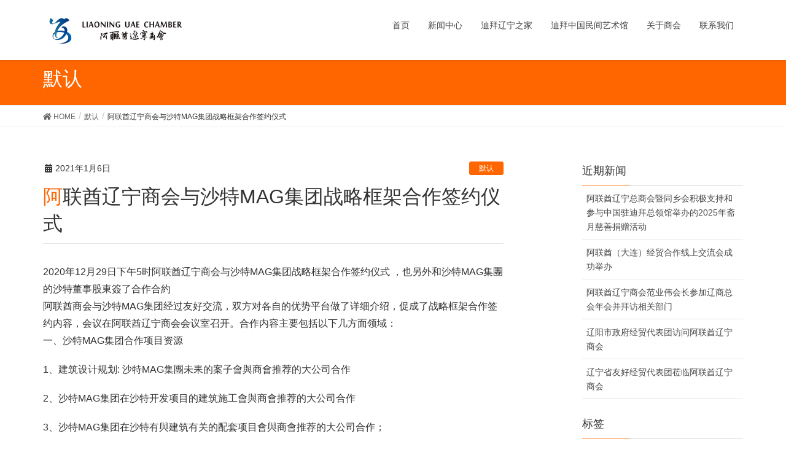

--- FILE ---
content_type: text/html; charset=UTF-8
request_url: https://lcuae.org/uncategorized/%E9%98%BF%E8%81%94%E9%85%8B%E8%BE%BD%E5%AE%81%E5%95%86%E4%BC%9A%E4%B8%8E%E6%B2%99%E7%89%B9mag%E9%9B%86%E5%9B%A2%E6%88%98%E7%95%A5%E6%A1%86%E6%9E%B6%E5%90%88%E4%BD%9C%E7%AD%BE%E7%BA%A6%E4%BB%AA/1295.html
body_size: 13941
content:
<!DOCTYPE html>
<html lang="zh-CN">
<head>
<meta charset="utf-8">
<meta http-equiv="X-UA-Compatible" content="IE=edge">
<meta name="viewport" content="width=device-width, initial-scale=1">
<title>阿联酋辽宁商会与沙特MAG集团战略框架合作签约仪式 | 阿联酋辽宁商会</title>
<meta name='robots' content='max-image-preview:large' />
<meta name="keywords" content="阿联酋 辽宁 商会" />
<link rel='dns-prefetch' href='//s.w.org' />
<link rel="alternate" type="application/rss+xml" title="阿联酋辽宁商会 &raquo; Feed" href="https://lcuae.org/feed" />
<link rel="alternate" type="application/rss+xml" title="阿联酋辽宁商会 &raquo; 评论Feed" href="https://lcuae.org/comments/feed" />
<link rel="alternate" type="application/rss+xml" title="阿联酋辽宁商会 &raquo; 阿联酋辽宁商会与沙特MAG集团战略框架合作签约仪式评论Feed" href="https://lcuae.org/uncategorized/%e9%98%bf%e8%81%94%e9%85%8b%e8%be%bd%e5%ae%81%e5%95%86%e4%bc%9a%e4%b8%8e%e6%b2%99%e7%89%b9mag%e9%9b%86%e5%9b%a2%e6%88%98%e7%95%a5%e6%a1%86%e6%9e%b6%e5%90%88%e4%bd%9c%e7%ad%be%e7%ba%a6%e4%bb%aa/1295.html/feed" />
<meta name="description" content="2020年12月29日下午5时阿联酋辽宁商会与沙特MAG集团战略框架合作签约仪式 ，也另外和沙特MAG集團的沙特董事股東簽了合作合約阿联酋商会与沙特MAG集团经过友好交流，双方对各自的优势平台做了详细介绍，促成了战略框架合作签约内容，会议在阿联酋辽宁商会会议室召开。合作内容主要包括以下几方面领域：一、沙特MAG集团合作项目资源1、建筑设计规划: 沙特MAG集團未耒的案子會與商會推荐的大公司合作2、沙特MAG集团在沙特开发项目的建筑施工會與商會推荐的大公司合作" /><script type="text/javascript">
window._wpemojiSettings = {"baseUrl":"https:\/\/s.w.org\/images\/core\/emoji\/13.1.0\/72x72\/","ext":".png","svgUrl":"https:\/\/s.w.org\/images\/core\/emoji\/13.1.0\/svg\/","svgExt":".svg","source":{"concatemoji":"https:\/\/lcuae.org\/wp-includes\/js\/wp-emoji-release.min.js?ver=5.9.12"}};
/*! This file is auto-generated */
!function(e,a,t){var n,r,o,i=a.createElement("canvas"),p=i.getContext&&i.getContext("2d");function s(e,t){var a=String.fromCharCode;p.clearRect(0,0,i.width,i.height),p.fillText(a.apply(this,e),0,0);e=i.toDataURL();return p.clearRect(0,0,i.width,i.height),p.fillText(a.apply(this,t),0,0),e===i.toDataURL()}function c(e){var t=a.createElement("script");t.src=e,t.defer=t.type="text/javascript",a.getElementsByTagName("head")[0].appendChild(t)}for(o=Array("flag","emoji"),t.supports={everything:!0,everythingExceptFlag:!0},r=0;r<o.length;r++)t.supports[o[r]]=function(e){if(!p||!p.fillText)return!1;switch(p.textBaseline="top",p.font="600 32px Arial",e){case"flag":return s([127987,65039,8205,9895,65039],[127987,65039,8203,9895,65039])?!1:!s([55356,56826,55356,56819],[55356,56826,8203,55356,56819])&&!s([55356,57332,56128,56423,56128,56418,56128,56421,56128,56430,56128,56423,56128,56447],[55356,57332,8203,56128,56423,8203,56128,56418,8203,56128,56421,8203,56128,56430,8203,56128,56423,8203,56128,56447]);case"emoji":return!s([10084,65039,8205,55357,56613],[10084,65039,8203,55357,56613])}return!1}(o[r]),t.supports.everything=t.supports.everything&&t.supports[o[r]],"flag"!==o[r]&&(t.supports.everythingExceptFlag=t.supports.everythingExceptFlag&&t.supports[o[r]]);t.supports.everythingExceptFlag=t.supports.everythingExceptFlag&&!t.supports.flag,t.DOMReady=!1,t.readyCallback=function(){t.DOMReady=!0},t.supports.everything||(n=function(){t.readyCallback()},a.addEventListener?(a.addEventListener("DOMContentLoaded",n,!1),e.addEventListener("load",n,!1)):(e.attachEvent("onload",n),a.attachEvent("onreadystatechange",function(){"complete"===a.readyState&&t.readyCallback()})),(n=t.source||{}).concatemoji?c(n.concatemoji):n.wpemoji&&n.twemoji&&(c(n.twemoji),c(n.wpemoji)))}(window,document,window._wpemojiSettings);
</script>
<style type="text/css">
img.wp-smiley,
img.emoji {
	display: inline !important;
	border: none !important;
	box-shadow: none !important;
	height: 1em !important;
	width: 1em !important;
	margin: 0 0.07em !important;
	vertical-align: -0.1em !important;
	background: none !important;
	padding: 0 !important;
}
</style>
	<link rel='stylesheet' id='font-awesome-css'  href='https://lcuae.org/wp-content/themes/lightning/inc/font-awesome/versions/5.6.0/css/all.min.css?ver=5.6' type='text/css' media='all' />
<link rel='stylesheet' id='wp-block-library-css'  href='https://lcuae.org/wp-includes/css/dist/block-library/style.min.css?ver=5.9.12' type='text/css' media='all' />
<link rel='stylesheet' id='vk-blocks-build-css-css'  href='https://lcuae.org/wp-content/plugins/vk-all-in-one-expansion-unit/plugins/vk-blocks/build/block-build.css?ver=0.6.0' type='text/css' media='all' />
<link rel='stylesheet' id='wp-components-css'  href='https://lcuae.org/wp-includes/css/dist/components/style.min.css?ver=5.9.12' type='text/css' media='all' />
<link rel='stylesheet' id='wp-block-editor-css'  href='https://lcuae.org/wp-includes/css/dist/block-editor/style.min.css?ver=5.9.12' type='text/css' media='all' />
<link rel='stylesheet' id='wp-nux-css'  href='https://lcuae.org/wp-includes/css/dist/nux/style.min.css?ver=5.9.12' type='text/css' media='all' />
<link rel='stylesheet' id='wp-reusable-blocks-css'  href='https://lcuae.org/wp-includes/css/dist/reusable-blocks/style.min.css?ver=5.9.12' type='text/css' media='all' />
<link rel='stylesheet' id='wp-editor-css'  href='https://lcuae.org/wp-includes/css/dist/editor/style.min.css?ver=5.9.12' type='text/css' media='all' />
<link rel='stylesheet' id='block-robo-gallery-style-css-css'  href='https://lcuae.org/wp-content/plugins/robo-gallery/includes/extensions/block/dist/blocks.style.build.css?ver=2.8.24' type='text/css' media='all' />
<style id='global-styles-inline-css' type='text/css'>
body{--wp--preset--color--black: #000000;--wp--preset--color--cyan-bluish-gray: #abb8c3;--wp--preset--color--white: #ffffff;--wp--preset--color--pale-pink: #f78da7;--wp--preset--color--vivid-red: #cf2e2e;--wp--preset--color--luminous-vivid-orange: #ff6900;--wp--preset--color--luminous-vivid-amber: #fcb900;--wp--preset--color--light-green-cyan: #7bdcb5;--wp--preset--color--vivid-green-cyan: #00d084;--wp--preset--color--pale-cyan-blue: #8ed1fc;--wp--preset--color--vivid-cyan-blue: #0693e3;--wp--preset--color--vivid-purple: #9b51e0;--wp--preset--gradient--vivid-cyan-blue-to-vivid-purple: linear-gradient(135deg,rgba(6,147,227,1) 0%,rgb(155,81,224) 100%);--wp--preset--gradient--light-green-cyan-to-vivid-green-cyan: linear-gradient(135deg,rgb(122,220,180) 0%,rgb(0,208,130) 100%);--wp--preset--gradient--luminous-vivid-amber-to-luminous-vivid-orange: linear-gradient(135deg,rgba(252,185,0,1) 0%,rgba(255,105,0,1) 100%);--wp--preset--gradient--luminous-vivid-orange-to-vivid-red: linear-gradient(135deg,rgba(255,105,0,1) 0%,rgb(207,46,46) 100%);--wp--preset--gradient--very-light-gray-to-cyan-bluish-gray: linear-gradient(135deg,rgb(238,238,238) 0%,rgb(169,184,195) 100%);--wp--preset--gradient--cool-to-warm-spectrum: linear-gradient(135deg,rgb(74,234,220) 0%,rgb(151,120,209) 20%,rgb(207,42,186) 40%,rgb(238,44,130) 60%,rgb(251,105,98) 80%,rgb(254,248,76) 100%);--wp--preset--gradient--blush-light-purple: linear-gradient(135deg,rgb(255,206,236) 0%,rgb(152,150,240) 100%);--wp--preset--gradient--blush-bordeaux: linear-gradient(135deg,rgb(254,205,165) 0%,rgb(254,45,45) 50%,rgb(107,0,62) 100%);--wp--preset--gradient--luminous-dusk: linear-gradient(135deg,rgb(255,203,112) 0%,rgb(199,81,192) 50%,rgb(65,88,208) 100%);--wp--preset--gradient--pale-ocean: linear-gradient(135deg,rgb(255,245,203) 0%,rgb(182,227,212) 50%,rgb(51,167,181) 100%);--wp--preset--gradient--electric-grass: linear-gradient(135deg,rgb(202,248,128) 0%,rgb(113,206,126) 100%);--wp--preset--gradient--midnight: linear-gradient(135deg,rgb(2,3,129) 0%,rgb(40,116,252) 100%);--wp--preset--duotone--dark-grayscale: url('#wp-duotone-dark-grayscale');--wp--preset--duotone--grayscale: url('#wp-duotone-grayscale');--wp--preset--duotone--purple-yellow: url('#wp-duotone-purple-yellow');--wp--preset--duotone--blue-red: url('#wp-duotone-blue-red');--wp--preset--duotone--midnight: url('#wp-duotone-midnight');--wp--preset--duotone--magenta-yellow: url('#wp-duotone-magenta-yellow');--wp--preset--duotone--purple-green: url('#wp-duotone-purple-green');--wp--preset--duotone--blue-orange: url('#wp-duotone-blue-orange');--wp--preset--font-size--small: 13px;--wp--preset--font-size--medium: 20px;--wp--preset--font-size--large: 36px;--wp--preset--font-size--x-large: 42px;}.has-black-color{color: var(--wp--preset--color--black) !important;}.has-cyan-bluish-gray-color{color: var(--wp--preset--color--cyan-bluish-gray) !important;}.has-white-color{color: var(--wp--preset--color--white) !important;}.has-pale-pink-color{color: var(--wp--preset--color--pale-pink) !important;}.has-vivid-red-color{color: var(--wp--preset--color--vivid-red) !important;}.has-luminous-vivid-orange-color{color: var(--wp--preset--color--luminous-vivid-orange) !important;}.has-luminous-vivid-amber-color{color: var(--wp--preset--color--luminous-vivid-amber) !important;}.has-light-green-cyan-color{color: var(--wp--preset--color--light-green-cyan) !important;}.has-vivid-green-cyan-color{color: var(--wp--preset--color--vivid-green-cyan) !important;}.has-pale-cyan-blue-color{color: var(--wp--preset--color--pale-cyan-blue) !important;}.has-vivid-cyan-blue-color{color: var(--wp--preset--color--vivid-cyan-blue) !important;}.has-vivid-purple-color{color: var(--wp--preset--color--vivid-purple) !important;}.has-black-background-color{background-color: var(--wp--preset--color--black) !important;}.has-cyan-bluish-gray-background-color{background-color: var(--wp--preset--color--cyan-bluish-gray) !important;}.has-white-background-color{background-color: var(--wp--preset--color--white) !important;}.has-pale-pink-background-color{background-color: var(--wp--preset--color--pale-pink) !important;}.has-vivid-red-background-color{background-color: var(--wp--preset--color--vivid-red) !important;}.has-luminous-vivid-orange-background-color{background-color: var(--wp--preset--color--luminous-vivid-orange) !important;}.has-luminous-vivid-amber-background-color{background-color: var(--wp--preset--color--luminous-vivid-amber) !important;}.has-light-green-cyan-background-color{background-color: var(--wp--preset--color--light-green-cyan) !important;}.has-vivid-green-cyan-background-color{background-color: var(--wp--preset--color--vivid-green-cyan) !important;}.has-pale-cyan-blue-background-color{background-color: var(--wp--preset--color--pale-cyan-blue) !important;}.has-vivid-cyan-blue-background-color{background-color: var(--wp--preset--color--vivid-cyan-blue) !important;}.has-vivid-purple-background-color{background-color: var(--wp--preset--color--vivid-purple) !important;}.has-black-border-color{border-color: var(--wp--preset--color--black) !important;}.has-cyan-bluish-gray-border-color{border-color: var(--wp--preset--color--cyan-bluish-gray) !important;}.has-white-border-color{border-color: var(--wp--preset--color--white) !important;}.has-pale-pink-border-color{border-color: var(--wp--preset--color--pale-pink) !important;}.has-vivid-red-border-color{border-color: var(--wp--preset--color--vivid-red) !important;}.has-luminous-vivid-orange-border-color{border-color: var(--wp--preset--color--luminous-vivid-orange) !important;}.has-luminous-vivid-amber-border-color{border-color: var(--wp--preset--color--luminous-vivid-amber) !important;}.has-light-green-cyan-border-color{border-color: var(--wp--preset--color--light-green-cyan) !important;}.has-vivid-green-cyan-border-color{border-color: var(--wp--preset--color--vivid-green-cyan) !important;}.has-pale-cyan-blue-border-color{border-color: var(--wp--preset--color--pale-cyan-blue) !important;}.has-vivid-cyan-blue-border-color{border-color: var(--wp--preset--color--vivid-cyan-blue) !important;}.has-vivid-purple-border-color{border-color: var(--wp--preset--color--vivid-purple) !important;}.has-vivid-cyan-blue-to-vivid-purple-gradient-background{background: var(--wp--preset--gradient--vivid-cyan-blue-to-vivid-purple) !important;}.has-light-green-cyan-to-vivid-green-cyan-gradient-background{background: var(--wp--preset--gradient--light-green-cyan-to-vivid-green-cyan) !important;}.has-luminous-vivid-amber-to-luminous-vivid-orange-gradient-background{background: var(--wp--preset--gradient--luminous-vivid-amber-to-luminous-vivid-orange) !important;}.has-luminous-vivid-orange-to-vivid-red-gradient-background{background: var(--wp--preset--gradient--luminous-vivid-orange-to-vivid-red) !important;}.has-very-light-gray-to-cyan-bluish-gray-gradient-background{background: var(--wp--preset--gradient--very-light-gray-to-cyan-bluish-gray) !important;}.has-cool-to-warm-spectrum-gradient-background{background: var(--wp--preset--gradient--cool-to-warm-spectrum) !important;}.has-blush-light-purple-gradient-background{background: var(--wp--preset--gradient--blush-light-purple) !important;}.has-blush-bordeaux-gradient-background{background: var(--wp--preset--gradient--blush-bordeaux) !important;}.has-luminous-dusk-gradient-background{background: var(--wp--preset--gradient--luminous-dusk) !important;}.has-pale-ocean-gradient-background{background: var(--wp--preset--gradient--pale-ocean) !important;}.has-electric-grass-gradient-background{background: var(--wp--preset--gradient--electric-grass) !important;}.has-midnight-gradient-background{background: var(--wp--preset--gradient--midnight) !important;}.has-small-font-size{font-size: var(--wp--preset--font-size--small) !important;}.has-medium-font-size{font-size: var(--wp--preset--font-size--medium) !important;}.has-large-font-size{font-size: var(--wp--preset--font-size--large) !important;}.has-x-large-font-size{font-size: var(--wp--preset--font-size--x-large) !important;}
</style>
<link rel='stylesheet' id='sow-image-default-ad2c8d41f7a1-css'  href='https://lcuae.org/wp-content/uploads/siteorigin-widgets/sow-image-default-ad2c8d41f7a1.css?ver=5.9.12' type='text/css' media='all' />
<link rel='stylesheet' id='sow-carousel-basic-css'  href='https://lcuae.org/wp-content/plugins/so-widgets-bundle/widgets/post-carousel/css/style.css?ver=1.15.6' type='text/css' media='all' />
<link rel='stylesheet' id='sow-post-carousel-default-971e41e9e54d-css'  href='https://lcuae.org/wp-content/uploads/siteorigin-widgets/sow-post-carousel-default-971e41e9e54d.css?ver=5.9.12' type='text/css' media='all' />
<link rel='stylesheet' id='vkExUnit_common_style-css'  href='https://lcuae.org/wp-content/plugins/vk-all-in-one-expansion-unit/css/vkExUnit_style.css?ver=8.3.1' type='text/css' media='all' />
<link rel='stylesheet' id='iw-defaults-css'  href='https://lcuae.org/wp-content/plugins/widgets-for-siteorigin/inc/../css/defaults.css?ver=1.4.5' type='text/css' media='all' />
<link rel='stylesheet' id='lightning-common-style-css'  href='https://lcuae.org/wp-content/themes/lightning/assets/css/common.css?ver=6.13.6' type='text/css' media='all' />
<link rel='stylesheet' id='lightning-design-style-css'  href='https://lcuae.org/wp-content/themes/lightning/design-skin/origin/css/style.css?ver=6.13.6' type='text/css' media='all' />
<style id='lightning-design-style-inline-css' type='text/css'>
/* ltg theme common */.color_key_bg,.color_key_bg_hover:hover{background-color: #ff6600;}.color_key_txt,.color_key_txt_hover:hover{color: #ff6600;}.color_key_border,.color_key_border_hover:hover{border-color: #ff6600;}.color_key_dark_bg,.color_key_dark_bg_hover:hover{background-color: #ff6600;}.color_key_dark_txt,.color_key_dark_txt_hover:hover{color: #ff6600;}.color_key_dark_border,.color_key_dark_border_hover:hover{border-color: #ff6600;}
.bbp-submit-wrapper .button.submit,.woocommerce a.button.alt:hover,.woocommerce-product-search button:hover,.woocommerce button.button.alt { background-color:#ff6600 ; }.bbp-submit-wrapper .button.submit:hover,.woocommerce a.button.alt,.woocommerce-product-search button,.woocommerce button.button.alt:hover { background-color:#ff6600 ; }.woocommerce ul.product_list_widget li a:hover img { border-color:#ff6600; }.veu_color_txt_key { color:#ff6600 ; }.veu_color_bg_key { background-color:#ff6600 ; }.veu_color_border_key { border-color:#ff6600 ; }.btn-default { border-color:#ff6600;color:#ff6600;}.btn-default:focus,.btn-default:hover { border-color:#ff6600;background-color: #ff6600; }.btn-primary { background-color:#ff6600;border-color:#ff6600; }.btn-primary:focus,.btn-primary:hover { background-color:#ff6600;border-color:#ff6600; }
.tagcloud a:before { font-family: "Font Awesome 5 Free";content: "\f02b";font-weight: bold; }
a { color:#ff6600 ; }a:hover { color:#ff6600 ; }ul.gMenu a:hover { color:#ff6600; }.page-header { background-color:#ff6600; }h1.entry-title:first-letter,.single h1.entry-title:first-letter { color:#ff6600; }h2,.mainSection-title { border-top-color:#ff6600; }h3:after,.subSection-title:after { border-bottom-color:#ff6600; }.media .media-body .media-heading a:hover { color:#ff6600; }ul.page-numbers li span.page-numbers.current { background-color:#ff6600; }.pager li > a { border-color:#ff6600;color:#ff6600;}.pager li > a:hover { background-color:#ff6600;color:#fff;}footer { border-top-color:#ff6600; }dt { border-left-color:#ff6600; }@media (min-width: 768px){ ul.gMenu > li > a:hover:after, ul.gMenu > li.current-post-ancestor > a:after, ul.gMenu > li.current-menu-item > a:after, ul.gMenu > li.current-menu-parent > a:after, ul.gMenu > li.current-menu-ancestor > a:after, ul.gMenu > li.current_page_parent > a:after, ul.gMenu > li.current_page_ancestor > a:after { border-bottom-color: #ff6600 ; } ul.gMenu > li > a:hover .gMenu_description { color: #ff6600 ; }} /* @media (min-width: 768px) */
</style>
<link rel='stylesheet' id='lightning-theme-style-css'  href='https://lcuae.org/wp-content/themes/lightning/style.css?ver=6.13.6' type='text/css' media='all' />
<script type='text/javascript' src='https://lcuae.org/wp-includes/js/jquery/jquery.min.js?ver=3.6.0' id='jquery-core-js'></script>
<script type='text/javascript' src='https://lcuae.org/wp-includes/js/jquery/jquery-migrate.min.js?ver=3.3.2' id='jquery-migrate-js'></script>
<script type='text/javascript' src='https://lcuae.org/wp-content/plugins/so-widgets-bundle/js/jquery.touchSwipe.min.js?ver=1.6.6' id='touch-swipe-js'></script>
<link rel="https://api.w.org/" href="https://lcuae.org/wp-json/" /><link rel="alternate" type="application/json" href="https://lcuae.org/wp-json/wp/v2/posts/1295" /><link rel="EditURI" type="application/rsd+xml" title="RSD" href="https://lcuae.org/xmlrpc.php?rsd" />
<link rel="wlwmanifest" type="application/wlwmanifest+xml" href="https://lcuae.org/wp-includes/wlwmanifest.xml" /> 
<meta name="generator" content="WordPress 5.9.12" />
<link rel="canonical" href="https://lcuae.org/uncategorized/%e9%98%bf%e8%81%94%e9%85%8b%e8%be%bd%e5%ae%81%e5%95%86%e4%bc%9a%e4%b8%8e%e6%b2%99%e7%89%b9mag%e9%9b%86%e5%9b%a2%e6%88%98%e7%95%a5%e6%a1%86%e6%9e%b6%e5%90%88%e4%bd%9c%e7%ad%be%e7%ba%a6%e4%bb%aa/1295.html" />
<link rel='shortlink' href='https://lcuae.org/?p=1295' />
<link rel="alternate" type="application/json+oembed" href="https://lcuae.org/wp-json/oembed/1.0/embed?url=https%3A%2F%2Flcuae.org%2Funcategorized%2F%25e9%2598%25bf%25e8%2581%2594%25e9%2585%258b%25e8%25be%25bd%25e5%25ae%2581%25e5%2595%2586%25e4%25bc%259a%25e4%25b8%258e%25e6%25b2%2599%25e7%2589%25b9mag%25e9%259b%2586%25e5%259b%25a2%25e6%2588%2598%25e7%2595%25a5%25e6%25a1%2586%25e6%259e%25b6%25e5%2590%2588%25e4%25bd%259c%25e7%25ad%25be%25e7%25ba%25a6%25e4%25bb%25aa%2F1295.html" />
<link rel="alternate" type="text/xml+oembed" href="https://lcuae.org/wp-json/oembed/1.0/embed?url=https%3A%2F%2Flcuae.org%2Funcategorized%2F%25e9%2598%25bf%25e8%2581%2594%25e9%2585%258b%25e8%25be%25bd%25e5%25ae%2581%25e5%2595%2586%25e4%25bc%259a%25e4%25b8%258e%25e6%25b2%2599%25e7%2589%25b9mag%25e9%259b%2586%25e5%259b%25a2%25e6%2588%2598%25e7%2595%25a5%25e6%25a1%2586%25e6%259e%25b6%25e5%2590%2588%25e4%25bd%259c%25e7%25ad%25be%25e7%25ba%25a6%25e4%25bb%25aa%2F1295.html&#038;format=xml" />
<style type="text/css">.recentcomments a{display:inline !important;padding:0 !important;margin:0 !important;}</style><link rel="icon" href="https://lcuae.org/wp-content/uploads/2019/05/cropped-logo-32x32.png" sizes="32x32" />
<link rel="icon" href="https://lcuae.org/wp-content/uploads/2019/05/cropped-logo-192x192.png" sizes="192x192" />
<link rel="apple-touch-icon" href="https://lcuae.org/wp-content/uploads/2019/05/cropped-logo-180x180.png" />
<meta name="msapplication-TileImage" content="https://lcuae.org/wp-content/uploads/2019/05/cropped-logo-270x270.png" />
<style type="text/css"></style>
</head>
<body class="post-template-default single single-post postid-1295 single-format-standard post-name-%e9%98%bf%e8%81%94%e9%85%8b%e8%be%bd%e5%ae%81%e5%95%86%e4%bc%9a%e4%b8%8e%e6%b2%99%e7%89%b9mag%e9%9b%86%e5%9b%a2%e6%88%98%e7%95%a5%e6%a1%86%e6%9e%b6%e5%90%88%e4%bd%9c%e7%ad%be%e7%ba%a6%e4%bb%aa post-type-post fa_v5_css device-pc headfix header_height_changer">
<svg xmlns="http://www.w3.org/2000/svg" viewBox="0 0 0 0" width="0" height="0" focusable="false" role="none" style="visibility: hidden; position: absolute; left: -9999px; overflow: hidden;" ><defs><filter id="wp-duotone-dark-grayscale"><feColorMatrix color-interpolation-filters="sRGB" type="matrix" values=" .299 .587 .114 0 0 .299 .587 .114 0 0 .299 .587 .114 0 0 .299 .587 .114 0 0 " /><feComponentTransfer color-interpolation-filters="sRGB" ><feFuncR type="table" tableValues="0 0.49803921568627" /><feFuncG type="table" tableValues="0 0.49803921568627" /><feFuncB type="table" tableValues="0 0.49803921568627" /><feFuncA type="table" tableValues="1 1" /></feComponentTransfer><feComposite in2="SourceGraphic" operator="in" /></filter></defs></svg><svg xmlns="http://www.w3.org/2000/svg" viewBox="0 0 0 0" width="0" height="0" focusable="false" role="none" style="visibility: hidden; position: absolute; left: -9999px; overflow: hidden;" ><defs><filter id="wp-duotone-grayscale"><feColorMatrix color-interpolation-filters="sRGB" type="matrix" values=" .299 .587 .114 0 0 .299 .587 .114 0 0 .299 .587 .114 0 0 .299 .587 .114 0 0 " /><feComponentTransfer color-interpolation-filters="sRGB" ><feFuncR type="table" tableValues="0 1" /><feFuncG type="table" tableValues="0 1" /><feFuncB type="table" tableValues="0 1" /><feFuncA type="table" tableValues="1 1" /></feComponentTransfer><feComposite in2="SourceGraphic" operator="in" /></filter></defs></svg><svg xmlns="http://www.w3.org/2000/svg" viewBox="0 0 0 0" width="0" height="0" focusable="false" role="none" style="visibility: hidden; position: absolute; left: -9999px; overflow: hidden;" ><defs><filter id="wp-duotone-purple-yellow"><feColorMatrix color-interpolation-filters="sRGB" type="matrix" values=" .299 .587 .114 0 0 .299 .587 .114 0 0 .299 .587 .114 0 0 .299 .587 .114 0 0 " /><feComponentTransfer color-interpolation-filters="sRGB" ><feFuncR type="table" tableValues="0.54901960784314 0.98823529411765" /><feFuncG type="table" tableValues="0 1" /><feFuncB type="table" tableValues="0.71764705882353 0.25490196078431" /><feFuncA type="table" tableValues="1 1" /></feComponentTransfer><feComposite in2="SourceGraphic" operator="in" /></filter></defs></svg><svg xmlns="http://www.w3.org/2000/svg" viewBox="0 0 0 0" width="0" height="0" focusable="false" role="none" style="visibility: hidden; position: absolute; left: -9999px; overflow: hidden;" ><defs><filter id="wp-duotone-blue-red"><feColorMatrix color-interpolation-filters="sRGB" type="matrix" values=" .299 .587 .114 0 0 .299 .587 .114 0 0 .299 .587 .114 0 0 .299 .587 .114 0 0 " /><feComponentTransfer color-interpolation-filters="sRGB" ><feFuncR type="table" tableValues="0 1" /><feFuncG type="table" tableValues="0 0.27843137254902" /><feFuncB type="table" tableValues="0.5921568627451 0.27843137254902" /><feFuncA type="table" tableValues="1 1" /></feComponentTransfer><feComposite in2="SourceGraphic" operator="in" /></filter></defs></svg><svg xmlns="http://www.w3.org/2000/svg" viewBox="0 0 0 0" width="0" height="0" focusable="false" role="none" style="visibility: hidden; position: absolute; left: -9999px; overflow: hidden;" ><defs><filter id="wp-duotone-midnight"><feColorMatrix color-interpolation-filters="sRGB" type="matrix" values=" .299 .587 .114 0 0 .299 .587 .114 0 0 .299 .587 .114 0 0 .299 .587 .114 0 0 " /><feComponentTransfer color-interpolation-filters="sRGB" ><feFuncR type="table" tableValues="0 0" /><feFuncG type="table" tableValues="0 0.64705882352941" /><feFuncB type="table" tableValues="0 1" /><feFuncA type="table" tableValues="1 1" /></feComponentTransfer><feComposite in2="SourceGraphic" operator="in" /></filter></defs></svg><svg xmlns="http://www.w3.org/2000/svg" viewBox="0 0 0 0" width="0" height="0" focusable="false" role="none" style="visibility: hidden; position: absolute; left: -9999px; overflow: hidden;" ><defs><filter id="wp-duotone-magenta-yellow"><feColorMatrix color-interpolation-filters="sRGB" type="matrix" values=" .299 .587 .114 0 0 .299 .587 .114 0 0 .299 .587 .114 0 0 .299 .587 .114 0 0 " /><feComponentTransfer color-interpolation-filters="sRGB" ><feFuncR type="table" tableValues="0.78039215686275 1" /><feFuncG type="table" tableValues="0 0.94901960784314" /><feFuncB type="table" tableValues="0.35294117647059 0.47058823529412" /><feFuncA type="table" tableValues="1 1" /></feComponentTransfer><feComposite in2="SourceGraphic" operator="in" /></filter></defs></svg><svg xmlns="http://www.w3.org/2000/svg" viewBox="0 0 0 0" width="0" height="0" focusable="false" role="none" style="visibility: hidden; position: absolute; left: -9999px; overflow: hidden;" ><defs><filter id="wp-duotone-purple-green"><feColorMatrix color-interpolation-filters="sRGB" type="matrix" values=" .299 .587 .114 0 0 .299 .587 .114 0 0 .299 .587 .114 0 0 .299 .587 .114 0 0 " /><feComponentTransfer color-interpolation-filters="sRGB" ><feFuncR type="table" tableValues="0.65098039215686 0.40392156862745" /><feFuncG type="table" tableValues="0 1" /><feFuncB type="table" tableValues="0.44705882352941 0.4" /><feFuncA type="table" tableValues="1 1" /></feComponentTransfer><feComposite in2="SourceGraphic" operator="in" /></filter></defs></svg><svg xmlns="http://www.w3.org/2000/svg" viewBox="0 0 0 0" width="0" height="0" focusable="false" role="none" style="visibility: hidden; position: absolute; left: -9999px; overflow: hidden;" ><defs><filter id="wp-duotone-blue-orange"><feColorMatrix color-interpolation-filters="sRGB" type="matrix" values=" .299 .587 .114 0 0 .299 .587 .114 0 0 .299 .587 .114 0 0 .299 .587 .114 0 0 " /><feComponentTransfer color-interpolation-filters="sRGB" ><feFuncR type="table" tableValues="0.098039215686275 1" /><feFuncG type="table" tableValues="0 0.66274509803922" /><feFuncB type="table" tableValues="0.84705882352941 0.41960784313725" /><feFuncA type="table" tableValues="1 1" /></feComponentTransfer><feComposite in2="SourceGraphic" operator="in" /></filter></defs></svg><div class="vk-mobile-nav-menu-btn">MENU</div><div class="vk-mobile-nav"><nav class="global-nav"><ul id="menu-menu" class="vk-menu-acc  menu"><li id="menu-item-31" class="menu-item menu-item-type-custom menu-item-object-custom menu-item-31"><a href="http://www.lcuae.org">首页</a></li>
<li id="menu-item-27" class="menu-item menu-item-type-post_type menu-item-object-page menu-item-has-children menu-item-27"><a href="https://lcuae.org/news">新闻中心</a>
<ul class="sub-menu">
	<li id="menu-item-100" class="menu-item menu-item-type-post_type menu-item-object-page menu-item-100"><a href="https://lcuae.org/ourwork">工作纪实</a></li>
	<li id="menu-item-24" class="menu-item menu-item-type-post_type menu-item-object-page menu-item-24"><a href="https://lcuae.org/image">活动相册</a></li>
	<li id="menu-item-26" class="menu-item menu-item-type-post_type menu-item-object-page menu-item-26"><a href="https://lcuae.org/videos">视频动态</a></li>
	<li id="menu-item-847" class="menu-item menu-item-type-post_type menu-item-object-page menu-item-847"><a href="https://lcuae.org/worktoliaoning">走进辽宁</a></li>
</ul>
</li>
<li id="menu-item-28" class="menu-item menu-item-type-post_type menu-item-object-page menu-item-has-children menu-item-28"><a href="https://lcuae.org/%e8%bf%aa%e6%8b%9c%e8%be%bd%e5%ae%81%e4%b9%8b%e5%ae%b6">迪拜辽宁之家</a>
<ul class="sub-menu">
	<li id="menu-item-285" class="menu-item menu-item-type-post_type menu-item-object-page menu-item-285"><a href="https://lcuae.org/%e8%bf%aa%e6%8b%9c%e8%be%bd%e5%ae%81%e4%b9%8b%e5%ae%b6/%e6%b2%88%e9%98%b3%e5%95%86%e4%bc%9a">沈阳商会</a></li>
	<li id="menu-item-287" class="menu-item menu-item-type-post_type menu-item-object-page menu-item-287"><a href="https://lcuae.org/%e8%bf%aa%e6%8b%9c%e8%be%bd%e5%ae%81%e4%b9%8b%e5%ae%b6/%e5%a4%a7%e8%bf%9e%e5%95%86%e4%bc%9a">大连商会</a></li>
	<li id="menu-item-286" class="menu-item menu-item-type-post_type menu-item-object-page menu-item-286"><a href="https://lcuae.org/%e8%bf%aa%e6%8b%9c%e8%be%bd%e5%ae%81%e4%b9%8b%e5%ae%b6/%e6%8a%9a%e9%a1%ba%e5%95%86%e4%bc%9a">抚顺商会</a></li>
	<li id="menu-item-282" class="menu-item menu-item-type-post_type menu-item-object-page menu-item-282"><a href="https://lcuae.org/%e8%bf%aa%e6%8b%9c%e8%be%bd%e5%ae%81%e4%b9%8b%e5%ae%b6/%e6%9c%ac%e6%ba%aa%e5%95%86%e4%bc%9a">本溪商会</a></li>
	<li id="menu-item-283" class="menu-item menu-item-type-post_type menu-item-object-page menu-item-283"><a href="https://lcuae.org/%e8%bf%aa%e6%8b%9c%e8%be%bd%e5%ae%81%e4%b9%8b%e5%ae%b6/%e4%b8%b9%e4%b8%9c%e5%95%86%e4%bc%9a">丹东商会</a></li>
	<li id="menu-item-284" class="menu-item menu-item-type-post_type menu-item-object-page menu-item-284"><a href="https://lcuae.org/%e8%bf%aa%e6%8b%9c%e8%be%bd%e5%ae%81%e4%b9%8b%e5%ae%b6/%e9%93%81%e5%b2%ad%e5%95%86%e4%bc%9a">铁岭商会</a></li>
	<li id="menu-item-279" class="menu-item menu-item-type-post_type menu-item-object-page menu-item-279"><a href="https://lcuae.org/%e8%bf%aa%e6%8b%9c%e8%be%bd%e5%ae%81%e4%b9%8b%e5%ae%b6/%e7%9b%98%e9%94%a6%e5%95%86%e4%bc%9a">盘锦商会</a></li>
	<li id="menu-item-280" class="menu-item menu-item-type-post_type menu-item-object-page menu-item-280"><a href="https://lcuae.org/%e8%bf%aa%e6%8b%9c%e8%be%bd%e5%ae%81%e4%b9%8b%e5%ae%b6/%e8%91%ab%e8%8a%a6%e5%b2%9b%e5%95%86%e4%bc%9a">葫芦岛商会</a></li>
	<li id="menu-item-281" class="menu-item menu-item-type-post_type menu-item-object-page menu-item-281"><a href="https://lcuae.org/%e8%bf%aa%e6%8b%9c%e8%be%bd%e5%ae%81%e4%b9%8b%e5%ae%b6/%e6%9c%9d%e9%98%b3%e5%95%86%e4%bc%9a">朝阳商会</a></li>
</ul>
</li>
<li id="menu-item-29" class="menu-item menu-item-type-post_type menu-item-object-page menu-item-29"><a href="https://lcuae.org/arts">迪拜中国民间艺术馆</a></li>
<li id="menu-item-25" class="menu-item menu-item-type-post_type menu-item-object-page menu-item-has-children menu-item-25"><a href="https://lcuae.org/aboutus">关于商会</a>
<ul class="sub-menu">
	<li id="menu-item-267" class="menu-item menu-item-type-post_type menu-item-object-page menu-item-267"><a href="https://lcuae.org/aboutus/introduction">商会介绍</a></li>
	<li id="menu-item-266" class="menu-item menu-item-type-post_type menu-item-object-page menu-item-266"><a href="https://lcuae.org/aboutus/leader">会长致辞</a></li>
	<li id="menu-item-264" class="menu-item menu-item-type-post_type menu-item-object-page menu-item-264"><a href="https://lcuae.org/aboutus/charter">商会章程</a></li>
	<li id="menu-item-469" class="menu-item menu-item-type-post_type menu-item-object-page menu-item-469"><a href="https://lcuae.org/aboutus/demand">入会程序</a></li>
	<li id="menu-item-265" class="menu-item menu-item-type-post_type menu-item-object-page menu-item-265"><a href="https://lcuae.org/aboutus/%e5%95%86%e4%bc%9a%e5%9c%b0%e5%9d%80">商会地址</a></li>
	<li id="menu-item-888" class="menu-item menu-item-type-post_type menu-item-object-page menu-item-privacy-policy menu-item-888"><a href="https://lcuae.org/%e9%9a%90%e7%a7%81%e6%94%bf%e7%ad%96">隐私政策</a></li>
</ul>
</li>
<li id="menu-item-23" class="menu-item menu-item-type-post_type menu-item-object-page menu-item-23"><a href="https://lcuae.org/contactus">联系我们</a></li>
</ul></nav></div><header class="navbar siteHeader">
		<div class="container siteHeadContainer">
		<div class="navbar-header">
			<h1 class="navbar-brand siteHeader_logo">
			<a href="https://lcuae.org/"><span>
			<img src="http://www.lcuae.org/wp-content/uploads/2019/05/図3.png" alt="阿联酋辽宁商会" />			</span></a>
			</h1>
								</div>

		<div id="gMenu_outer" class="gMenu_outer"><nav class="menu-menu-container"><ul id="menu-menu-2" class="menu nav gMenu"><li id="menu-item-31" class="menu-item menu-item-type-custom menu-item-object-custom"><a href="http://www.lcuae.org"><strong class="gMenu_name">首页</strong></a></li>
<li id="menu-item-27" class="menu-item menu-item-type-post_type menu-item-object-page menu-item-has-children"><a href="https://lcuae.org/news"><strong class="gMenu_name">新闻中心</strong></a>
<ul class="sub-menu">
	<li id="menu-item-100" class="menu-item menu-item-type-post_type menu-item-object-page"><a href="https://lcuae.org/ourwork">工作纪实</a></li>
	<li id="menu-item-24" class="menu-item menu-item-type-post_type menu-item-object-page"><a href="https://lcuae.org/image">活动相册</a></li>
	<li id="menu-item-26" class="menu-item menu-item-type-post_type menu-item-object-page"><a href="https://lcuae.org/videos">视频动态</a></li>
	<li id="menu-item-847" class="menu-item menu-item-type-post_type menu-item-object-page"><a href="https://lcuae.org/worktoliaoning">走进辽宁</a></li>
</ul>
</li>
<li id="menu-item-28" class="menu-item menu-item-type-post_type menu-item-object-page menu-item-has-children"><a href="https://lcuae.org/%e8%bf%aa%e6%8b%9c%e8%be%bd%e5%ae%81%e4%b9%8b%e5%ae%b6"><strong class="gMenu_name">迪拜辽宁之家</strong></a>
<ul class="sub-menu">
	<li id="menu-item-285" class="menu-item menu-item-type-post_type menu-item-object-page"><a href="https://lcuae.org/%e8%bf%aa%e6%8b%9c%e8%be%bd%e5%ae%81%e4%b9%8b%e5%ae%b6/%e6%b2%88%e9%98%b3%e5%95%86%e4%bc%9a">沈阳商会</a></li>
	<li id="menu-item-287" class="menu-item menu-item-type-post_type menu-item-object-page"><a href="https://lcuae.org/%e8%bf%aa%e6%8b%9c%e8%be%bd%e5%ae%81%e4%b9%8b%e5%ae%b6/%e5%a4%a7%e8%bf%9e%e5%95%86%e4%bc%9a">大连商会</a></li>
	<li id="menu-item-286" class="menu-item menu-item-type-post_type menu-item-object-page"><a href="https://lcuae.org/%e8%bf%aa%e6%8b%9c%e8%be%bd%e5%ae%81%e4%b9%8b%e5%ae%b6/%e6%8a%9a%e9%a1%ba%e5%95%86%e4%bc%9a">抚顺商会</a></li>
	<li id="menu-item-282" class="menu-item menu-item-type-post_type menu-item-object-page"><a href="https://lcuae.org/%e8%bf%aa%e6%8b%9c%e8%be%bd%e5%ae%81%e4%b9%8b%e5%ae%b6/%e6%9c%ac%e6%ba%aa%e5%95%86%e4%bc%9a">本溪商会</a></li>
	<li id="menu-item-283" class="menu-item menu-item-type-post_type menu-item-object-page"><a href="https://lcuae.org/%e8%bf%aa%e6%8b%9c%e8%be%bd%e5%ae%81%e4%b9%8b%e5%ae%b6/%e4%b8%b9%e4%b8%9c%e5%95%86%e4%bc%9a">丹东商会</a></li>
	<li id="menu-item-284" class="menu-item menu-item-type-post_type menu-item-object-page"><a href="https://lcuae.org/%e8%bf%aa%e6%8b%9c%e8%be%bd%e5%ae%81%e4%b9%8b%e5%ae%b6/%e9%93%81%e5%b2%ad%e5%95%86%e4%bc%9a">铁岭商会</a></li>
	<li id="menu-item-279" class="menu-item menu-item-type-post_type menu-item-object-page"><a href="https://lcuae.org/%e8%bf%aa%e6%8b%9c%e8%be%bd%e5%ae%81%e4%b9%8b%e5%ae%b6/%e7%9b%98%e9%94%a6%e5%95%86%e4%bc%9a">盘锦商会</a></li>
	<li id="menu-item-280" class="menu-item menu-item-type-post_type menu-item-object-page"><a href="https://lcuae.org/%e8%bf%aa%e6%8b%9c%e8%be%bd%e5%ae%81%e4%b9%8b%e5%ae%b6/%e8%91%ab%e8%8a%a6%e5%b2%9b%e5%95%86%e4%bc%9a">葫芦岛商会</a></li>
	<li id="menu-item-281" class="menu-item menu-item-type-post_type menu-item-object-page"><a href="https://lcuae.org/%e8%bf%aa%e6%8b%9c%e8%be%bd%e5%ae%81%e4%b9%8b%e5%ae%b6/%e6%9c%9d%e9%98%b3%e5%95%86%e4%bc%9a">朝阳商会</a></li>
</ul>
</li>
<li id="menu-item-29" class="menu-item menu-item-type-post_type menu-item-object-page"><a href="https://lcuae.org/arts"><strong class="gMenu_name">迪拜中国民间艺术馆</strong></a></li>
<li id="menu-item-25" class="menu-item menu-item-type-post_type menu-item-object-page menu-item-has-children"><a href="https://lcuae.org/aboutus"><strong class="gMenu_name">关于商会</strong></a>
<ul class="sub-menu">
	<li id="menu-item-267" class="menu-item menu-item-type-post_type menu-item-object-page"><a href="https://lcuae.org/aboutus/introduction">商会介绍</a></li>
	<li id="menu-item-266" class="menu-item menu-item-type-post_type menu-item-object-page"><a href="https://lcuae.org/aboutus/leader">会长致辞</a></li>
	<li id="menu-item-264" class="menu-item menu-item-type-post_type menu-item-object-page"><a href="https://lcuae.org/aboutus/charter">商会章程</a></li>
	<li id="menu-item-469" class="menu-item menu-item-type-post_type menu-item-object-page"><a href="https://lcuae.org/aboutus/demand">入会程序</a></li>
	<li id="menu-item-265" class="menu-item menu-item-type-post_type menu-item-object-page"><a href="https://lcuae.org/aboutus/%e5%95%86%e4%bc%9a%e5%9c%b0%e5%9d%80">商会地址</a></li>
	<li id="menu-item-888" class="menu-item menu-item-type-post_type menu-item-object-page menu-item-privacy-policy"><a href="https://lcuae.org/%e9%9a%90%e7%a7%81%e6%94%bf%e7%ad%96">隐私政策</a></li>
</ul>
</li>
<li id="menu-item-23" class="menu-item menu-item-type-post_type menu-item-object-page"><a href="https://lcuae.org/contactus"><strong class="gMenu_name">联系我们</strong></a></li>
</ul></nav></div>	</div>
	</header>

<div class="section page-header"><div class="container"><div class="row"><div class="col-md-12">
<div class="page-header_pageTitle">
默认</div>
</div></div></div></div><!-- [ /.page-header ] -->
<!-- [ .breadSection ] -->
<div class="section breadSection">
<div class="container">
<div class="row">
<ol class="breadcrumb"><li id="panHome"><a href="https://lcuae.org/"><span><i class="fa fa-home"></i> HOME</span></a></li><li><a href="https://lcuae.org/category/uncategorized"><span>默认</span></a></li><li><span>阿联酋辽宁商会与沙特MAG集团战略框架合作签约仪式</span></li></ol>
</div>
</div>
</div>
<!-- [ /.breadSection ] -->
<div class="section siteContent">
<div class="container">
<div class="row">

<div class="col-md-8 mainSection" id="main" role="main">

			<article id="post-1295" class="post-1295 post type-post status-publish format-standard hentry category-uncategorized">
		<header>
		<div class="entry-meta">


<span class="published entry-meta_items">2021年1月6日</span>

<span class="entry-meta_items entry-meta_updated entry-meta_hidden">/ Last updated : <span class="updated">2021年1月6日</span></span>


	
	<span class="vcard author entry-meta_items entry-meta_items_author entry-meta_hidden"><span class="fn">sontaku</span></span>



<span class="entry-meta_items entry-meta_items_term"><a href="https://lcuae.org/category/uncategorized" class="btn btn-xs btn-primary">默认</a></span>
</div>
		<h1 class="entry-title">阿联酋辽宁商会与沙特MAG集团战略框架合作签约仪式</h1>
		</header>

		<div class="entry-body">
		
<p>2020年12月29日下午5时阿联酋辽宁商会与沙特MAG集团战略框架合作签约仪式 ，也另外和沙特MAG集團的沙特董事股東簽了合作合約<br />阿联酋商会与沙特MAG集团经过友好交流，双方对各自的优势平台做了详细介绍，促成了战略框架合作签约内容，会议在阿联酋辽宁商会会议室召开。合作内容主要包括以下几方面领域：<br />一、沙特MAG集团合作项目资源</p>



<p>1、建筑设计规划: 沙特MAG集團未耒的案子會與商會推荐的大公司合作</p>



<p>2、沙特MAG集团在沙特开发项目的建筑施工會與商會推荐的大公司合作</p>



<p>3、沙特MAG集团在沙特有與建筑有关的配套项目會與商會推荐的大公司合作；<br /></p>



<p>4、沙特MAG集团會與商會推荐的跨境电商合作</p>



<p>二、阿联酋辽宁商会与沙特投資者也是沙特MAG集團的董事股東建立策略合作夥伴關係；</p>



<p>1.沙特投資者有意願与中國跨境电商合作</p>



<p>2.沙特投資者等待商會提供在沙特建立中國城的計劃,商會會推荐大公司與沙特投資者签约15年招商管理</p>



<p>3.商會會推荐中國大公司在製造業，國際贸易，电子商务，運输和物流服务，農業，能源。科技，創新，通訊電信，旅游，酒店服務，金融服务，衛生服务，媒体，活动策划和公關，娱乐，制药，食品和饮料，教育，石油和天然气以及采矿上述行業的大公司與沙特投资者合作進入沙特市場 </p>



<p></p>



<p>参加会议有阿联酋辽宁商会与沙特MAG集团双方代表，会议首先有沙特MAG集团代表做了框架合作内容的详细介绍，真诚邀请阿联酋辽宁商会为沙特MAG集团在沙特项目开发上协助引进中国企业进驻合作，介绍了沙特相关的政策。会后单独与阿联酋辽宁商会友好合作商会阿联酋中国跨境电商陈陈之华会长进行了深入性交流，陈之华会长详细介绍了阿联酋中国跨境电商成立，以及跨境电商未来的发展趋势与前景。阿联酋辽宁商会范业伟会长做了组织会议的初衷与未来规划，和沙特MAG集团的董事股東簽署了和沙特MAG集團合作合約及和這位沙特投資者合作的合約。之後則介绍了阿联酋宁商会副会长单位与个人，概括了关于合作内容的前期沟通交流洽谈，让阿联酋辽宁商会各副会长和合作商会做了自我介绍。 参会单位有：阿联酋中国跨境电阿联酋辽宁商会副会长单位西施豆腐阿联酋辽宁商会合作企业东方绿洲 阿联酋辽宁商会副会长单位长城传媒阿联酋辽宁商会副会长单位小天使阿联酋辽宁商会副会长单位亮宇智能服务阿联酋辽宁商会副会长、办公室主任等介绍了各自企业的主营业务，会议在热情洋溢的氛围下进行了交流，会议全程有沙特MAG代表翻译做了全程翻译解说，最后会议圆满闭幕，同时达成了下次会议讨论内容与时间。</p>



<figure class="wp-block-image size-large"><img width="800" height="600" src="http://www.lcuae.org/wp-content/uploads/2021/01/mmexport16099316061947336669841146457588.jpg" alt="" class="wp-image-1287" srcset="https://lcuae.org/wp-content/uploads/2021/01/mmexport16099316061947336669841146457588.jpg 800w, https://lcuae.org/wp-content/uploads/2021/01/mmexport16099316061947336669841146457588-300x225.jpg 300w, https://lcuae.org/wp-content/uploads/2021/01/mmexport16099316061947336669841146457588-768x576.jpg 768w" sizes="(max-width: 800px) 100vw, 800px" /></figure>



<figure class="wp-block-image size-large"><img loading="lazy" width="800" height="600" src="http://www.lcuae.org/wp-content/uploads/2021/01/mmexport16099316092061186265378672258836.jpg" alt="" class="wp-image-1288" srcset="https://lcuae.org/wp-content/uploads/2021/01/mmexport16099316092061186265378672258836.jpg 800w, https://lcuae.org/wp-content/uploads/2021/01/mmexport16099316092061186265378672258836-300x225.jpg 300w, https://lcuae.org/wp-content/uploads/2021/01/mmexport16099316092061186265378672258836-768x576.jpg 768w" sizes="(max-width: 800px) 100vw, 800px" /></figure>



<figure class="wp-block-image size-large"><img loading="lazy" width="800" height="600" src="http://www.lcuae.org/wp-content/uploads/2021/01/mmexport16099316123656522059427153680990.jpg" alt="" class="wp-image-1289" srcset="https://lcuae.org/wp-content/uploads/2021/01/mmexport16099316123656522059427153680990.jpg 800w, https://lcuae.org/wp-content/uploads/2021/01/mmexport16099316123656522059427153680990-300x225.jpg 300w, https://lcuae.org/wp-content/uploads/2021/01/mmexport16099316123656522059427153680990-768x576.jpg 768w" sizes="(max-width: 800px) 100vw, 800px" /></figure>



<figure class="wp-block-image size-large"><img loading="lazy" width="800" height="600" src="http://www.lcuae.org/wp-content/uploads/2021/01/mmexport16099316149163144849657320995295.jpg" alt="" class="wp-image-1290" srcset="https://lcuae.org/wp-content/uploads/2021/01/mmexport16099316149163144849657320995295.jpg 800w, https://lcuae.org/wp-content/uploads/2021/01/mmexport16099316149163144849657320995295-300x225.jpg 300w, https://lcuae.org/wp-content/uploads/2021/01/mmexport16099316149163144849657320995295-768x576.jpg 768w" sizes="(max-width: 800px) 100vw, 800px" /></figure>



<figure class="wp-block-image size-large"><img loading="lazy" width="800" height="600" src="http://www.lcuae.org/wp-content/uploads/2021/01/mmexport16099316173446073172111943709567.jpg" alt="" class="wp-image-1291" srcset="https://lcuae.org/wp-content/uploads/2021/01/mmexport16099316173446073172111943709567.jpg 800w, https://lcuae.org/wp-content/uploads/2021/01/mmexport16099316173446073172111943709567-300x225.jpg 300w, https://lcuae.org/wp-content/uploads/2021/01/mmexport16099316173446073172111943709567-768x576.jpg 768w" sizes="(max-width: 800px) 100vw, 800px" /></figure>



<figure class="wp-block-image size-large"><img loading="lazy" width="800" height="600" src="http://www.lcuae.org/wp-content/uploads/2021/01/mmexport16099316196328569710113854890292.jpg" alt="" class="wp-image-1292" srcset="https://lcuae.org/wp-content/uploads/2021/01/mmexport16099316196328569710113854890292.jpg 800w, https://lcuae.org/wp-content/uploads/2021/01/mmexport16099316196328569710113854890292-300x225.jpg 300w, https://lcuae.org/wp-content/uploads/2021/01/mmexport16099316196328569710113854890292-768x576.jpg 768w" sizes="(max-width: 800px) 100vw, 800px" /></figure>



<figure class="wp-block-image size-large"><img loading="lazy" width="600" height="800" src="http://www.lcuae.org/wp-content/uploads/2021/01/mmexport16099316220265741971459807528450.jpg" alt="" class="wp-image-1293" srcset="https://lcuae.org/wp-content/uploads/2021/01/mmexport16099316220265741971459807528450.jpg 600w, https://lcuae.org/wp-content/uploads/2021/01/mmexport16099316220265741971459807528450-225x300.jpg 225w" sizes="(max-width: 600px) 100vw, 600px" /></figure>



<figure class="wp-block-image size-large"><img loading="lazy" width="600" height="800" src="http://www.lcuae.org/wp-content/uploads/2021/01/mmexport16099316244913325440049031981714.jpg" alt="" class="wp-image-1294" srcset="https://lcuae.org/wp-content/uploads/2021/01/mmexport16099316244913325440049031981714.jpg 600w, https://lcuae.org/wp-content/uploads/2021/01/mmexport16099316244913325440049031981714-225x300.jpg 225w" sizes="(max-width: 600px) 100vw, 600px" /></figure>
		</div><!-- [ /.entry-body ] -->

		<div class="entry-footer">
		
				<div class="entry-meta-dataList"><dl><dt>分类</dt><dd><a href="https://lcuae.org/category/uncategorized">默认</a></dd></dl></div>
					</div><!-- [ /.entry-footer ] -->

		
<div id="comments" class="comments-area">

	
	
	
		<div id="respond" class="comment-respond">
		<h3 id="reply-title" class="comment-reply-title">发表评论 <small><a rel="nofollow" id="cancel-comment-reply-link" href="/uncategorized/%E9%98%BF%E8%81%94%E9%85%8B%E8%BE%BD%E5%AE%81%E5%95%86%E4%BC%9A%E4%B8%8E%E6%B2%99%E7%89%B9mag%E9%9B%86%E5%9B%A2%E6%88%98%E7%95%A5%E6%A1%86%E6%9E%B6%E5%90%88%E4%BD%9C%E7%AD%BE%E7%BA%A6%E4%BB%AA/1295.html#respond" style="display:none;">取消回复</a></small></h3><form action="https://lcuae.org/wp-comments-post.php" method="post" id="commentform" class="comment-form"><p class="comment-notes"><span id="email-notes">您的电子邮箱地址不会被公开。</span> <span class="required-field-message" aria-hidden="true">必填项已用<span class="required" aria-hidden="true">*</span>标注</span></p><p class="comment-form-comment"><label for="comment">评论 <span class="required" aria-hidden="true">*</span></label> <textarea id="comment" name="comment" cols="45" rows="8" maxlength="65525" required="required"></textarea></p><p class="comment-form-author"><label for="author">显示名称 <span class="required" aria-hidden="true">*</span></label> <input id="author" name="author" type="text" value="" size="30" maxlength="245" required="required" /></p>
<p class="comment-form-email"><label for="email">电子邮箱地址 <span class="required" aria-hidden="true">*</span></label> <input id="email" name="email" type="text" value="" size="30" maxlength="100" aria-describedby="email-notes" required="required" /></p>
<p class="comment-form-url"><label for="url">网站地址</label> <input id="url" name="url" type="text" value="" size="30" maxlength="200" /></p>
<p class="comment-form-cookies-consent"><input id="wp-comment-cookies-consent" name="wp-comment-cookies-consent" type="checkbox" value="yes" /> <label for="wp-comment-cookies-consent">在此浏览器中保存我的显示名称、邮箱地址和网站地址，以便下次评论时使用。</label></p>
<p class="form-submit"><input name="submit" type="submit" id="submit" class="submit" value="发表评论" /> <input type='hidden' name='comment_post_ID' value='1295' id='comment_post_ID' />
<input type='hidden' name='comment_parent' id='comment_parent' value='0' />
</p><p style="display: none;"><input type="hidden" id="akismet_comment_nonce" name="akismet_comment_nonce" value="21379c1570" /></p><p style="display: none;"><input type="hidden" id="ak_js" name="ak_js" value="42"/></p></form>	</div><!-- #respond -->
	
</div><!-- #comments -->
	</article>
	
<nav>
  <ul class="pager">
	<li class="previous"><a href="https://lcuae.org/uncategorized/%e5%8a%a9%e5%8a%9b%e7%8e%8b%e6%9d%b0%e5%85%8b%e9%80%8a%e8%bf%aa%e6%8b%9c%e5%b7%a1%e6%bc%94-%e9%98%bf%e8%81%94%e9%85%8b%e8%be%bd%e5%ae%81%e5%95%86%e4%bc%9a/1277.html" rel="prev">助力王杰克逊迪拜巡演 &#8212;阿联酋辽宁商会</a></li>
	<li class="next"><a href="https://lcuae.org/uncategorized/%e9%98%bf%e8%81%94%e9%85%8b%e5%a4%a7%e8%bf%9e%e4%b9%8b%e5%ae%b6%e8%93%9d%e5%b8%9d%e5%ba%84%e5%9b%ad%e6%ac%a2%e8%bf%8e%e6%82%a8%ef%bc%81/1313.html" rel="next">阿联酋大连之家,蓝帝庄园欢迎您！</a></li>
  </ul>
</nav>

</div><!-- [ /.mainSection ] -->

<div class="col-md-3 col-md-offset-1 subSection sideSection">

		<aside class="widget widget_recent_entries" id="recent-posts-4">
		<h1 class="widget-title subSection-title">近期新闻</h1>
		<ul>
											<li>
					<a href="https://lcuae.org/news/%e9%98%bf%e8%81%94%e9%85%8b%e8%be%bd%e5%ae%81%e6%80%bb%e5%95%86%e4%bc%9a%e6%9a%a8%e5%90%8c%e4%b9%a1%e4%bc%9a%e7%a7%af%e6%9e%81%e6%94%af%e6%8c%81%e5%92%8c%e5%8f%82%e4%b8%8e%e4%b8%ad%e5%9b%bd%e9%a9%bb/2503.html">阿联酋辽宁总商会暨同乡会积极支持和参与中国驻迪拜总领馆举办的2025年斋月慈善捐赠活动</a>
									</li>
											<li>
					<a href="https://lcuae.org/news/%e9%98%bf%e8%81%94%e9%85%8b%ef%bc%88%e5%a4%a7%e8%bf%9e%ef%bc%89%e7%bb%8f%e8%b4%b8%e5%90%88%e4%bd%9c%e7%ba%bf%e4%b8%8a%e4%ba%a4%e6%b5%81%e4%bc%9a%e6%88%90%e5%8a%9f%e4%b8%be%e5%8a%9e/2483.html">阿联酋（大连）经贸合作线上交流会成功举办</a>
									</li>
											<li>
					<a href="https://lcuae.org/news/%e9%98%bf%e8%81%94%e9%85%8b%e8%be%bd%e5%ae%81%e5%95%86%e4%bc%9a%e8%8c%83%e4%b8%9a%e4%bc%9f%e4%bc%9a%e9%95%bf%e5%8f%82%e5%8a%a0%e8%be%bd%e5%95%86%e6%80%bb%e4%bc%9a%e5%b9%b4%e4%bc%9a%e5%b9%b6%e6%8b%9c/2455.html">阿联酋辽宁商会范业伟会长参加辽商总会年会并拜访相关部门</a>
									</li>
											<li>
					<a href="https://lcuae.org/news/%e8%be%bd%e9%98%b3%e5%b8%82%e6%94%bf%e5%ba%9c%e7%bb%8f%e8%b4%b8%e4%bb%a3%e8%a1%a8%e5%9b%a2%e8%ae%bf%e9%97%ae%e9%98%bf%e8%81%94%e9%85%8b%e8%be%bd%e5%ae%81%e5%95%86%e4%bc%9a/2408.html">辽阳市政府经贸代表团访问阿联酋辽宁商会</a>
									</li>
											<li>
					<a href="https://lcuae.org/news/%e8%be%bd%e5%ae%81%e7%9c%81%e5%8f%8b%e5%a5%bd%e7%bb%8f%e8%b4%b8%e4%bb%a3%e8%a1%a8%e5%9b%a2%e8%8e%85%e4%b8%b4%e9%98%bf%e8%81%94%e9%85%8b%e8%be%bd%e5%ae%81%e5%95%86%e4%bc%9a/2389.html">辽宁省友好经贸代表团莅临阿联酋辽宁商会</a>
									</li>
					</ul>

		</aside><aside class="widget widget_tag_cloud" id="tag_cloud-7"><h1 class="widget-title subSection-title">标签</h1><div class="tagcloud"><a href="https://lcuae.org/tag/%e4%b8%b9%e4%b8%9c%e5%88%86%e4%bc%9a" class="tag-cloud-link tag-link-16 tag-link-position-1" style="font-size: 10pt;">丹东分会</a>
<a href="https://lcuae.org/tag/%e5%b1%95%e4%bc%9a" class="tag-cloud-link tag-link-24 tag-link-position-2" style="font-size: 10pt;">展会</a>
<a href="https://lcuae.org/tag/%e6%84%9f%e8%b0%a2%e4%bf%a1" class="tag-cloud-link tag-link-10 tag-link-position-3" style="font-size: 10pt;">感谢信</a>
<a href="https://lcuae.org/tag/%e6%89%b9%e6%96%87" class="tag-cloud-link tag-link-19 tag-link-position-4" style="font-size: 10pt;">批文</a>
<a href="https://lcuae.org/tag/%e6%8a%9a%e9%a1%ba%e5%88%86%e4%bc%9a" class="tag-cloud-link tag-link-17 tag-link-position-5" style="font-size: 10pt;">抚顺分会</a>
<a href="https://lcuae.org/tag/%e6%8e%a8%e8%8d%90%e4%bc%9a" class="tag-cloud-link tag-link-12 tag-link-position-6" style="font-size: 10pt;">推荐会</a>
<a href="https://lcuae.org/tag/%e8%b0%83%e7%a0%94%e5%bf%ab%e8%ae%af" class="tag-cloud-link tag-link-13 tag-link-position-7" style="font-size: 10pt;">调研快讯</a>
<a href="https://lcuae.org/tag/%e8%b4%ba%e4%bf%a1" class="tag-cloud-link tag-link-18 tag-link-position-8" style="font-size: 10pt;">贺信</a>
<a href="https://lcuae.org/tag/%e8%b4%ba%e7%94%b5" class="tag-cloud-link tag-link-20 tag-link-position-9" style="font-size: 10pt;">贺电</a>
<a href="https://lcuae.org/tag/%e8%b5%84%e8%ae%af" class="tag-cloud-link tag-link-23 tag-link-position-10" style="font-size: 10pt;">资讯</a>
<a href="https://lcuae.org/tag/%e9%80%9a%e7%9f%a5%e5%87%bd" class="tag-cloud-link tag-link-21 tag-link-position-11" style="font-size: 10pt;">通知函</a></div>
</aside></div><!-- [ /.subSection ] -->

</div><!-- [ /.row ] -->
</div><!-- [ /.container ] -->
</div><!-- [ /.siteContent ] -->


<footer class="section siteFooter">
    <div class="footerMenu">
       <div class="container">
            <nav class="menu-menu-container"><ul id="menu-menu-3" class="menu nav"><li class="menu-item menu-item-type-custom menu-item-object-custom menu-item-31"><a href="http://www.lcuae.org">首页</a></li>
<li class="menu-item menu-item-type-post_type menu-item-object-page menu-item-has-children menu-item-27"><a href="https://lcuae.org/news">新闻中心</a></li>
<li class="menu-item menu-item-type-post_type menu-item-object-page menu-item-has-children menu-item-28"><a href="https://lcuae.org/%e8%bf%aa%e6%8b%9c%e8%be%bd%e5%ae%81%e4%b9%8b%e5%ae%b6">迪拜辽宁之家</a></li>
<li class="menu-item menu-item-type-post_type menu-item-object-page menu-item-29"><a href="https://lcuae.org/arts">迪拜中国民间艺术馆</a></li>
<li class="menu-item menu-item-type-post_type menu-item-object-page menu-item-has-children menu-item-25"><a href="https://lcuae.org/aboutus">关于商会</a></li>
<li class="menu-item menu-item-type-post_type menu-item-object-page menu-item-23"><a href="https://lcuae.org/contactus">联系我们</a></li>
</ul></nav>        </div>
    </div>
    <div class="container sectionBox">
        <div class="row ">
            <div class="col-md-4"></div><div class="col-md-4"></div><div class="col-md-4"></div>        </div>
    </div>
    <div class="container sectionBox copySection text-center">
          <p>Copyright &copy; 阿联酋辽宁商会 All Rights Reserved.</p><p>Powered by <a href="https://wordpress.org/">WordPress</a> with <a href="https://lightning.nagoya" target="_blank" title="Free WordPress Theme Lightning"> Lightning Theme</a> &amp; <a href="https://ex-unit.nagoya" target="_blank">VK All in One Expansion Unit</a> by <a href="//www.vektor-inc.co.jp" target="_blank">Vektor,Inc.</a> technology.</p>    </div>
</footer>
<div id="fb-root"></div>
<script>(function(d, s, id) {
	var js, fjs = d.getElementsByTagName(s)[0];
	if (d.getElementById(id)) return;
	js = d.createElement(s); js.id = id;
	js.src = "//connect.facebook.net/en_US/sdk.js#xfbml=1&version=v2.9&appId=";
	fjs.parentNode.insertBefore(js, fjs);
}(document, 'script', 'facebook-jssdk'));</script>
	<script type='text/javascript' src='https://lcuae.org/wp-content/plugins/so-widgets-bundle/widgets/post-carousel/js/carousel.min.js?ver=1.15.6' id='sow-carousel-basic-js'></script>
<script type='text/javascript' src='https://lcuae.org/wp-content/themes/lightning/library/bootstrap/js/bootstrap.min.js?ver=3.4.1' id='bootstrap-js-js'></script>
<script type='text/javascript' src='https://lcuae.org/wp-content/themes/lightning/assets/js/lightning.min.js?ver=6.13.6' id='lightning-js-js'></script>
<script type='text/javascript' src='https://lcuae.org/wp-includes/js/comment-reply.min.js?ver=5.9.12' id='comment-reply-js'></script>
<script type='text/javascript' src='https://lcuae.org/wp-content/plugins/vk-all-in-one-expansion-unit/plugins/smooth-scroll/js/smooth-scroll.min.js?ver=8.3.1' id='vkExUnit_smooth-js-js'></script>
<script type='text/javascript' id='vkExUnit_master-js-js-extra'>
/* <![CDATA[ */
var vkExOpt = {"ajax_url":"https:\/\/lcuae.org\/wp-admin\/admin-ajax.php"};
/* ]]> */
</script>
<script type='text/javascript' src='https://lcuae.org/wp-content/plugins/vk-all-in-one-expansion-unit/js/all.min.js?ver=8.3.1' id='vkExUnit_master-js-js'></script>
<script async="async" type='text/javascript' src='https://lcuae.org/wp-content/plugins/akismet/_inc/form.js?ver=4.1.2' id='akismet-form-js'></script>
</body>
</html>


--- FILE ---
content_type: text/css
request_url: https://lcuae.org/wp-includes/css/dist/nux/style.min.css?ver=5.9.12
body_size: 715
content:
:root{--wp-admin-theme-color:#007cba;--wp-admin-theme-color--rgb:0,124,186;--wp-admin-theme-color-darker-10:#006ba1;--wp-admin-theme-color-darker-10--rgb:0,107,161;--wp-admin-theme-color-darker-20:#005a87;--wp-admin-theme-color-darker-20--rgb:0,90,135;--wp-admin-border-width-focus:2px}@media (-webkit-min-device-pixel-ratio:2),(min-resolution:192dpi){:root{--wp-admin-border-width-focus:1.5px}}.nux-dot-tip:after,.nux-dot-tip:before{border-radius:100%;content:" ";pointer-events:none;position:absolute}.nux-dot-tip:before{animation:nux-pulse 1.6s cubic-bezier(.17,.67,.92,.62) infinite;background:rgba(0,115,156,.9);opacity:.9;height:24px;left:-12px;top:-12px;transform:scale(.3333333333);width:24px}.nux-dot-tip:after{background:#00739c;height:8px;left:-4px;top:-4px;width:8px}@keyframes nux-pulse{to{background:rgba(0,115,156,0);transform:scale(1)}}.nux-dot-tip .components-popover__content{width:350px}.nux-dot-tip .components-popover__content>div{padding:20px 18px}@media (min-width:600px){.nux-dot-tip .components-popover__content{width:450px}}.nux-dot-tip .components-popover__content .nux-dot-tip__disable{position:absolute;right:0;top:0}.nux-dot-tip[data-y-axis=top]{margin-top:-4px}.nux-dot-tip[data-y-axis=bottom]{margin-top:4px}.nux-dot-tip[data-y-axis=middle][data-y-axis=left]{margin-left:-4px}.nux-dot-tip[data-y-axis=middle][data-y-axis=right]{margin-left:4px}.nux-dot-tip[data-y-axis=top] .components-popover__content{margin-bottom:20px}.nux-dot-tip[data-y-axis=bottom] .components-popover__content{margin-top:20px}.nux-dot-tip[data-y-axis=middle][data-y-axis=left] .components-popover__content{margin-right:20px}.nux-dot-tip[data-y-axis=middle][data-y-axis=right] .components-popover__content{margin-left:20px}.nux-dot-tip[data-y-axis=center],.nux-dot-tip[data-y-axis=left],.nux-dot-tip[data-y-axis=right]{z-index:1000001}@media (max-width:600px){.nux-dot-tip[data-y-axis=center] .components-popover__content,.nux-dot-tip[data-y-axis=left] .components-popover__content,.nux-dot-tip[data-y-axis=right] .components-popover__content{align-self:end;left:5px;margin:20px 0 0;max-width:none!important;position:fixed;right:5px;width:auto}}.nux-dot-tip.components-popover:not([data-y-axis=middle])[data-y-axis=right] .components-popover__content{
  /*!rtl:ignore*/margin-left:0}.nux-dot-tip.components-popover:not([data-y-axis=middle])[data-y-axis=left] .components-popover__content{
  /*!rtl:ignore*/margin-right:0}.nux-dot-tip.components-popover.edit-post-more-menu__content:not([data-y-axis=middle])[data-y-axis=right] .components-popover__content{
  /*!rtl:ignore*/margin-left:-12px}.nux-dot-tip.components-popover.edit-post-more-menu__content:not([data-y-axis=middle])[data-y-axis=left] .components-popover__content{
  /*!rtl:ignore*/margin-right:-12px}